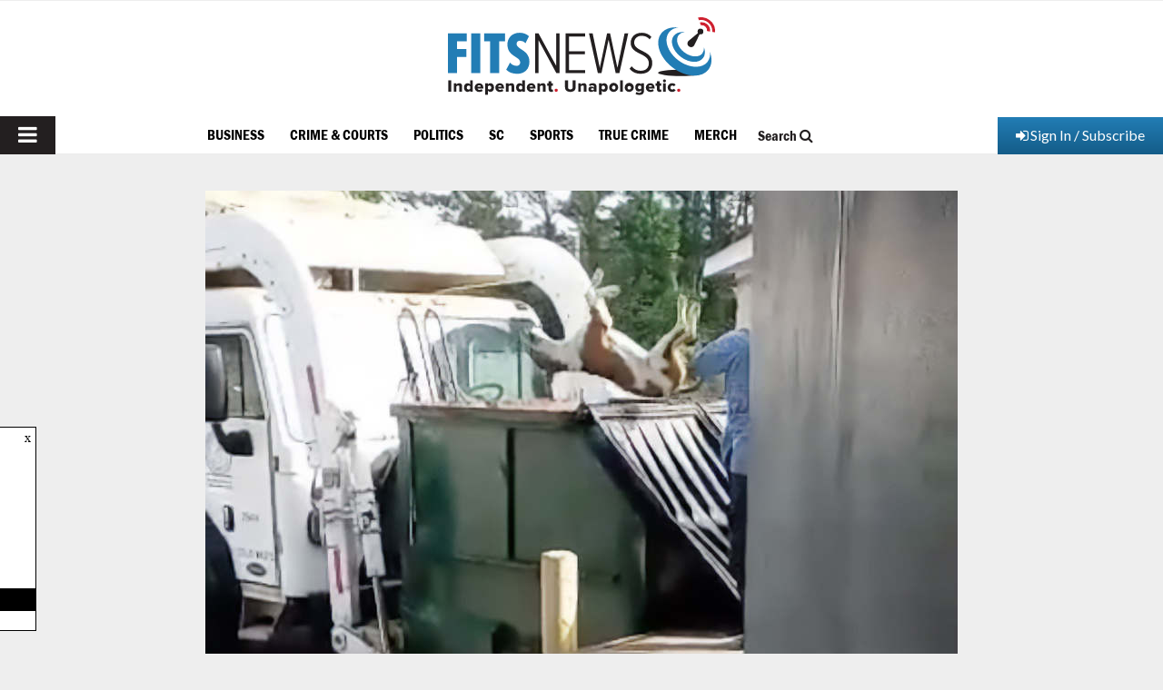

--- FILE ---
content_type: text/html; charset=utf-8
request_url: https://www.google.com/recaptcha/api2/aframe
body_size: 268
content:
<!DOCTYPE HTML><html><head><meta http-equiv="content-type" content="text/html; charset=UTF-8"></head><body><script nonce="xsK2lZeIBtM9iKpjI7VWVQ">/** Anti-fraud and anti-abuse applications only. See google.com/recaptcha */ try{var clients={'sodar':'https://pagead2.googlesyndication.com/pagead/sodar?'};window.addEventListener("message",function(a){try{if(a.source===window.parent){var b=JSON.parse(a.data);var c=clients[b['id']];if(c){var d=document.createElement('img');d.src=c+b['params']+'&rc='+(localStorage.getItem("rc::a")?sessionStorage.getItem("rc::b"):"");window.document.body.appendChild(d);sessionStorage.setItem("rc::e",parseInt(sessionStorage.getItem("rc::e")||0)+1);localStorage.setItem("rc::h",'1769286079432');}}}catch(b){}});window.parent.postMessage("_grecaptcha_ready", "*");}catch(b){}</script></body></html>